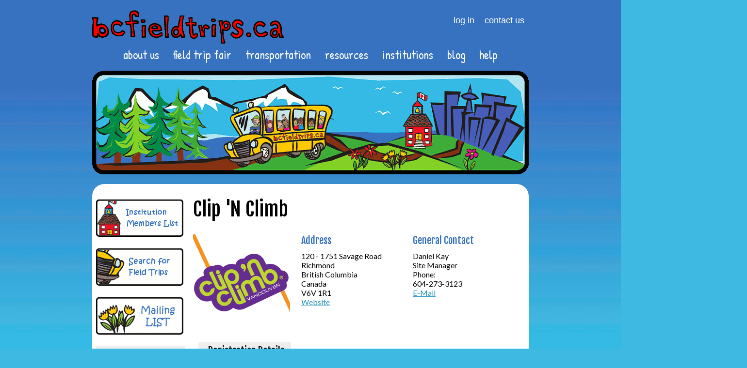

--- FILE ---
content_type: text/html; charset=utf-8
request_url: https://www.bcfieldtrips.ca/users/clip-n-climb
body_size: 5135
content:
<!DOCTYPE html PUBLIC "-//W3C//DTD XHTML+RDFa 1.0//EN"
  "http://www.w3.org/MarkUp/DTD/xhtml-rdfa-1.dtd">
<html xmlns="http://www.w3.org/1999/xhtml" xml:lang="en" version="XHTML+RDFa 1.0" dir="ltr"
  xmlns:og="https://ogp.me/ns#">
<head profile="http://www.w3.org/1999/xhtml/vocab">
<!--[if IE]><![endif]-->
<meta http-equiv="Content-Type" content="text/html; charset=utf-8" />
<link rel="shortcut icon" href="https://www.bcfieldtrips.ca/sites/default/themes/learnoutside/favicon.ico" type="image/vnd.microsoft.icon" />
<meta name="generator" content="Drupal 7 (https://www.drupal.org)" />
<link rel="canonical" href="https://www.bcfieldtrips.ca/users/clip-n-climb" />
<link rel="shortlink" href="https://www.bcfieldtrips.ca/user/663" />
<meta property="og:site_name" content="BC Field Trips" />
<meta property="og:type" content="profile" />
<meta property="og:url" content="https://www.bcfieldtrips.ca/users/clip-n-climb" />
<meta property="og:title" content="Clip &#039;N Climb" />
<meta name="twitter:card" content="summary" />
<meta name="twitter:url" content="https://www.bcfieldtrips.ca/users/clip-n-climb" />
<meta name="twitter:title" content="Clip &#039;N Climb" />
<meta property="profile:username" content="Clip &#039;N Climb" />
<title>Clip 'N Climb | BC Field Trips</title>
<!-- begin css, fonts, and base configuration resets -->
<link rel="stylesheet" type="text/css" href="https://cdnjs.cloudflare.com/ajax/libs/normalize/3.0.3/normalize.min.css">
<!-- end css, fonts, and base configuration resets -->
<!-- begin drupal specific -->
<link type="text/css" rel="stylesheet" href="https://www.bcfieldtrips.ca/sites/default/files/css/css_xE-rWrJf-fncB6ztZfd2huxqgxu4WO-qwma6Xer30m4.css" media="all" />
<link type="text/css" rel="stylesheet" href="https://www.bcfieldtrips.ca/sites/default/files/css/css_9EJebg6v_wNU2s7wLhbtLcE9_bzqmpT8IolHn8a9uZ8.css" media="all" />
<link type="text/css" rel="stylesheet" href="https://www.bcfieldtrips.ca/sites/default/files/css/css_yGmT64_r81xXF22X0vblfK3iTWYo7bKkstRdWrzwZ-E.css" media="all" />
<link type="text/css" rel="stylesheet" href="https://www.bcfieldtrips.ca/sites/default/files/css/css_lgQAtgvq7aBRQvMrrWS0qQY-5uU_-UXOcW-26bws61s.css" media="all" />
<link type="text/css" rel="stylesheet" href="https://www.bcfieldtrips.ca/sites/default/files/css/css_PfOQ62M2AHoG_trg6cIQ8QULTJ6C_n87UGiRVo1X4Yo.css" media="all" />
<link type="text/css" rel="stylesheet" href="https://fonts.googleapis.com/css?family=Fjalla+One:regular|Lato:regular|Patrick+Hand:regular&amp;subset=latin" media="all" />
<script type="text/javascript" src="//ajax.googleapis.com/ajax/libs/jquery/1.12.4/jquery.min.js"></script>
<script type="text/javascript">
<!--//--><![CDATA[//><!--
window.jQuery || document.write("<script src='/sites/all/modules/jquery_update/replace/jquery/1.12/jquery.min.js'>\x3C/script>")
//--><!]]>
</script>
<script type="text/javascript" src="/misc/jquery-extend-3.4.0.js?v=1.12.4"></script>
<script type="text/javascript" src="/misc/jquery-html-prefilter-3.5.0-backport.js?v=1.12.4"></script>
<script type="text/javascript" src="/misc/jquery.once.js?v=1.2"></script>
<script type="text/javascript" src="/misc/drupal.js?t077fl"></script>
<script type="text/javascript">
<!--//--><![CDATA[//><!--
jQuery.extend(Drupal.settings, {"basePath":"\/","pathPrefix":"","setHasJsCookie":0,"ajaxPageState":{"theme":"learnoutside","theme_token":"clzcqpocDvw8gVmkqtl2BVCxrY4Jfcnt86b2vCX-f1o","jquery_version":"1.12","jquery_version_token":"7JyotzUq6z3EYJA0GpNCOrAatQ9WGpOJRVyYdnyYgHk","js":{"\/\/ajax.googleapis.com\/ajax\/libs\/jquery\/1.12.4\/jquery.min.js":1,"misc\/jquery-extend-3.4.0.js":1,"misc\/jquery-html-prefilter-3.5.0-backport.js":1,"misc\/jquery.once.js":1,"misc\/drupal.js":1,"sites\/all\/modules\/jquery_update\/js\/jquery_browser.js":1,"sites\/all\/modules\/jquery_update\/replace\/ui\/external\/jquery.cookie.js":1,"sites\/all\/modules\/jquery_update\/replace\/jquery.form\/4\/jquery.form.min.js":1,"misc\/form.js":1,"misc\/ajax.js":1,"sites\/all\/modules\/jquery_update\/js\/jquery_update.js":1,"sites\/all\/modules\/collapsiblock\/collapsiblock.js":1,"sites\/all\/modules\/entityreference\/js\/entityreference.js":1,"sites\/all\/modules\/custom_search\/js\/custom_search.js":1,"sites\/all\/modules\/views\/js\/base.js":1,"misc\/progress.js":1,"sites\/all\/modules\/views\/js\/ajax_view.js":1,"sites\/all\/modules\/google_analytics\/googleanalytics.js":1,"https:\/\/www.bcfieldtrips.ca\/sites\/default\/files\/googleanalytics\/js?t077fl":1,"sites\/all\/modules\/field_group\/field_group.js":1,"misc\/collapse.js":1},"css":{"modules\/system\/system.base.css":1,"modules\/system\/system.menus.css":1,"modules\/system\/system.messages.css":1,"modules\/system\/system.theme.css":1,"modules\/book\/book.css":1,"sites\/all\/modules\/collapsiblock\/collapsiblock.css":1,"modules\/comment\/comment.css":1,"modules\/field\/theme\/field.css":1,"sites\/all\/modules\/logintoboggan\/logintoboggan.css":1,"modules\/node\/node.css":1,"modules\/search\/search.css":1,"modules\/user\/user.css":1,"sites\/all\/modules\/views\/css\/views.css":1,"sites\/all\/modules\/ckeditor\/css\/ckeditor.css":1,"sites\/all\/modules\/ctools\/css\/ctools.css":1,"sites\/all\/modules\/ds\/layouts\/ds_3col_stacked_equal_width\/ds_3col_stacked_equal_width.css":1,"sites\/default\/themes\/learnoutside\/css\/style.css":1,"sites\/default\/files\/fontyourface\/font.css":1,"https:\/\/fonts.googleapis.com\/css?family=Fjalla+One:regular|Lato:regular|Patrick+Hand:regular\u0026subset=latin":1}},"collapsiblock":{"active_pages":0,"slide_type":"2","slide_speed":"200"},"custom_search":{"form_target":"_self","solr":0},"views":{"ajax_path":"\/views\/ajax","ajaxViews":{"views_dom_id:e8f2e4e6df98207266fe58e6dd80eaed":{"view_name":"institution_trips","view_display_id":"block_institutions_trips","view_args":"663","view_path":"user\/663","view_base_path":"user\/%\/trips","view_dom_id":"e8f2e4e6df98207266fe58e6dd80eaed","pager_element":0}}},"urlIsAjaxTrusted":{"\/views\/ajax":true},"better_exposed_filters":{"views":{"institution_trips":{"displays":{"block_institutions_trips":{"filters":[]}}}}},"googleanalytics":{"account":["G-R094K329C4"],"trackOutbound":1,"trackMailto":1,"trackDownload":1,"trackDownloadExtensions":"7z|aac|arc|arj|asf|asx|avi|bin|csv|doc(x|m)?|dot(x|m)?|exe|flv|gif|gz|gzip|hqx|jar|jpe?g|js|mp(2|3|4|e?g)|mov(ie)?|msi|msp|pdf|phps|png|ppt(x|m)?|pot(x|m)?|pps(x|m)?|ppam|sld(x|m)?|thmx|qtm?|ra(m|r)?|sea|sit|tar|tgz|torrent|txt|wav|wma|wmv|wpd|xls(x|m|b)?|xlt(x|m)|xlam|xml|z|zip"},"field_group":{"fieldset":"full"}});
//--><!]]>
</script>
<script type="text/javascript" src="/sites/all/modules/jquery_update/js/jquery_browser.js?v=0.0.1"></script>
<script type="text/javascript" src="/sites/all/modules/jquery_update/replace/ui/external/jquery.cookie.js?v=67fb34f6a866c40d0570"></script>
<script type="text/javascript" src="/sites/all/modules/jquery_update/replace/jquery.form/4/jquery.form.min.js?v=4.2.1"></script>
<script type="text/javascript" src="/misc/form.js?v=7.98"></script>
<script type="text/javascript" src="/misc/ajax.js?v=7.98"></script>
<script type="text/javascript" src="/sites/all/modules/jquery_update/js/jquery_update.js?v=0.0.1"></script>
<script type="text/javascript" src="/sites/all/modules/collapsiblock/collapsiblock.js?t077fl"></script>
<script type="text/javascript" src="/sites/all/modules/entityreference/js/entityreference.js?t077fl"></script>
<script type="text/javascript" src="/sites/all/modules/custom_search/js/custom_search.js?t077fl"></script>
<script type="text/javascript" src="/sites/all/modules/views/js/base.js?t077fl"></script>
<script type="text/javascript" src="/misc/progress.js?v=7.98"></script>
<script type="text/javascript" src="/sites/all/modules/views/js/ajax_view.js?t077fl"></script>
<script type="text/javascript" src="/sites/all/modules/google_analytics/googleanalytics.js?t077fl"></script>
<script type="text/javascript" async="async" src="https://www.bcfieldtrips.ca/sites/default/files/googleanalytics/js?t077fl"></script>
<script type="text/javascript">
<!--//--><![CDATA[//><!--
window.dataLayer = window.dataLayer || [];function gtag(){dataLayer.push(arguments)};gtag("js", new Date());gtag("set", "developer_id.dMDhkMT", true);gtag("config", "G-R094K329C4", {"groups":"default","anonymize_ip":true});
//--><!]]>
</script>
<script type="text/javascript" src="/sites/all/modules/field_group/field_group.js?t077fl"></script>
<script type="text/javascript" src="/misc/collapse.js?v=7.98"></script>
<!-- end drupal specific -->
</head>
<body class="html not-front not-logged-in no-sidebars page-user page-user- page-user-663" >
<!-- begin container -->
<div id="container">
<!-- begin header -->
<div id="header">
<div class="iheader">
  <div class="region region-header">
    <div id="block-block-4" class="block block-block">

    
  <div class="content">
    <p><a href="/" title="BC Field Trips"><img alt="BC Field Trips" height="79" src="/sites/default/files/theme/bcfield_logo.gif" style="float:left" width="396" /></a></p>
  </div>
</div>
<div id="block-menu-menu-secondary-menu-logged-out-" class="block block-menu">

    
  <div class="content">
    <ul class="menu"><li class="first leaf"><a href="/user" title="log in">log in</a></li>
<li class="last leaf"><a href="/contact-us" title="contact us">contact us</a></li>
</ul>  </div>
</div>
  </div>
</div>
</div>
<!-- end header -->
<!-- begin subheader -->
<div id="subheader">
<div class="isubheader">
  <div class="region region-subheader">
    <div id="block-system-main-menu" class="block block-system block-menu">

    
  <div class="content">
    <ul class="menu"><li class="first leaf"><a href="/about-us-0" title="about us">about us</a></li>
<li class="leaf"><a href="/bc-field-trip-fair-2024" title="field trip fair">field trip fair</a></li>
<li class="leaf"><a href="/transportation-solutions" title="transportation">transportation</a></li>
<li class="leaf"><a href="/resources">resources</a></li>
<li class="leaf"><a href="/institutions">institutions</a></li>
<li class="leaf"><a href="/blog" title="">blog</a></li>
<li class="last leaf"><a href="/help" title="">help</a></li>
</ul>  </div>
</div>
<div id="block-block-3" class="block block-block">

    
  <div class="content">
    <p><img alt="BC Field Trips" src="/sites/default/files/theme/bus.gif" style="height:214px; width:900px" /></p>
  </div>
</div>
  </div>
</div>
</div>
<!-- end subheader -->
<!-- begin wrapper -->
<div id="wrapper">
<!-- begin main column -->
<div id="maincol">
<div class="imaincol">
<div class="tabs"></div><h1 class="title" id="page-title">Clip &#039;N Climb</h1>  <div class="region region-content">
    <div id="block-system-main" class="block block-system">

    
  <div class="content">
    <div  class="ds-3col-stacked-equal user-profile view-mode-full clearfix">

  
  <div class="group-header">
      </div>

  <div class="group-left">
    <div class="field field-name-field-institution-logo field-type-image field-label-hidden"><div class="field-items"><div class="field-item even"><img src="https://www.bcfieldtrips.ca/sites/default/files/styles/small/public/profiles/logos/clip-n-climb-logo-square-v1-1a.png?itok=5JXkV3-V" width="200" height="200" alt="" /></div></div></div>  </div>

  <div class="group-middle">
    <div class="field field-name-field-ins-street"><div class="label-above">Address</div>120 - 1751 Savage Road</div><div class="field field-name-field-ins-city field-type-text field-label-hidden"><div class="field-items"><div class="field-item even">Richmond</div></div></div><div class="field field-name-field-ins-province field-type-list-text field-label-hidden"><div class="field-items"><div class="field-item even">British Columbia</div></div></div><div class="field field-name-field-ins-country field-type-list-text field-label-hidden"><div class="field-items"><div class="field-item even">Canada</div></div></div><div class="field field-name-field-ins-postal field-type-text field-label-hidden"><div class="field-items"><div class="field-item even">V6V 1R1</div></div></div><div class="field field-name-field-ins-link field-type-link-field field-label-hidden"><div class="field-items"><div class="field-item even"><a href="http://www.clipnclimbvancouver.ca" target="_blank">Website</a></div></div></div>  </div>

  <div class="group-right">
    <div class="field field-name-field-name"><div class="label-above">General Contact</div>Daniel Kay</div><div class="field field-name-field-title field-type-text field-label-hidden"><div class="field-items"><div class="field-item even">Site Manager</div></div></div><div class="field field-name-field-phone"><div class="label-inline">Phone:&nbsp;</div>604-273-3123</div><div class="field field-name-field-email field-type-email field-label-hidden">
    <div class="field-items">
          <div class="field-item even"><a href="mailto:info@clipnclimbvancouver.ca">E-Mail</a></div>
      </div>
</div>  </div>

  <div class="group-footer">
    <fieldset class="collapsible group-ins-reg-details field-group-fieldset form-wrapper"><legend><span class="fieldset-legend">Registration Details</span></legend><div class="fieldset-wrapper"><div class="field field-name-field-registrations-by field-type-list-text field-label-inline clearfix"><div class="label-inline">Registration Methods:&nbsp;</div><div class="field-item">Phone</div><div class="field-item">E-Mail</div></div><div class="field field-name-field-ins-payments field-type-list-text field-label-inline clearfix"><div class="label-inline">Payment Methods:&nbsp;</div><div class="field-item">Cash</div><div class="field-item">Cheque</div><div class="field-item">Interac</div></div><div class="field field-name-field-deposit field-type-list-text field-label-inline clearfix"><div class="field-label">Deposit:&nbsp;</div><div class="field-items"><div class="field-item even">No</div></div></div><div class="field field-name-field-cancellation-policy field-type-text-long field-label-inline clearfix"><div class="field-label">Cancellation Policy:&nbsp;</div><div class="field-items"><div class="field-item even">&lt;p&gt;48 hours notice must be given.&amp;nbsp;&lt;/p&gt;
</div></div></div><div class="field field-name-field-other-registration-info field-type-text-long field-label-inline clearfix"><div class="field-label">Other Registration Info:&nbsp;</div><div class="field-items"><div class="field-item even">All participants are required to read, complete and sign a Release of Liability Waiver prior to climbing. Those who are under the age of 18 are required to have the form signed by their parent or guardian prior to the session. The Release of Liability Waiver form is available online at www.clipnclimbvancouver.ca

http://app.waiverelectronic.com/render/template/5a4ad5ced3d098013fdd151e&quot;&gt;http://app.waiverelectronic.com/render/template/5a4ad5ced3d098013fdd151e
</div></div></div></div></fieldset>
<fieldset class="collapsible group-ins-dpcontact field-group-fieldset form-wrapper"><legend><span class="fieldset-legend">Program Contact</span></legend><div class="fieldset-wrapper"><div class="field field-name-field-name-0 field-type-text field-label-inline clearfix"><div class="field-label">Name:&nbsp;</div><div class="field-items"><div class="field-item even">Daniel Kay</div></div></div><div class="field field-name-field-title-0 field-type-text field-label-inline clearfix"><div class="field-label">Title:&nbsp;</div><div class="field-items"><div class="field-item even">Site Manager</div></div></div><div class="field field-name-field-pphone field-type-text field-label-inline clearfix"><div class="field-label">Phone:&nbsp;</div><div class="field-items"><div class="field-item even">604-273-3123</div></div></div><div class="field field-name-field-email-0 field-type-email field-label-inline clearfix"><div class="field-label">E-Mail:&nbsp;</div><div class="field-items"><div class="field-item even"><a href="mailto:info@clipnclimbvancouver.ca">info@clipnclimbvancouver.ca</a></div></div></div></div></fieldset>
<fieldset class="collapsible group-ins-dregcontact field-group-fieldset form-wrapper"><legend><span class="fieldset-legend">Registration Contact</span></legend><div class="fieldset-wrapper"><div class="field field-name-field-name-1 field-type-text field-label-inline clearfix"><div class="field-label">Name:&nbsp;</div><div class="field-items"><div class="field-item even">Daniel Kay</div></div></div><div class="field field-name-field-title-1 field-type-text field-label-inline clearfix"><div class="field-label">Title:&nbsp;</div><div class="field-items"><div class="field-item even">Site Manager</div></div></div><div class="field field-name-field-rphone field-type-text field-label-inline clearfix"><div class="field-label">Phone:&nbsp;</div><div class="field-items"><div class="field-item even">6042733123</div></div></div><div class="field field-name-field-email-1 field-type-email field-label-inline clearfix"><div class="field-label">E-Mail:&nbsp;</div><div class="field-items"><div class="field-item even"><a href="mailto:info@clipnclimbvancouver.ca">info@clipnclimbvancouver.ca</a></div></div></div></div></fieldset>
<fieldset class="collapsible group-ins-dfacility field-group-fieldset form-wrapper"><legend><span class="fieldset-legend">Facility Information</span></legend><div class="fieldset-wrapper"><div class="field field-name-field-wheelchair-accessibility field-type-list-text field-label-inline clearfix"><div class="field-label">Wheelchair Accessibility:&nbsp;</div><div class="field-items"><div class="field-item even">Yes</div></div></div><div class="field field-name-field-food-services field-type-list-text field-label-inline clearfix"><div class="field-label">Food Services:&nbsp;</div><div class="field-items"><div class="field-item even">No</div></div></div><div class="field field-name-field-kitchen-facilities"><div class="label-inline">Kitchen Services:&nbsp;</div>No</div><div class="field field-name-field-lunchroom-facilities"><div class="label-inline">Lunchroom:&nbsp;</div>Yes</div><div class="field field-name-field-parking field-type-list-text field-label-inline clearfix"><div class="field-label">Parking:&nbsp;</div><div class="field-items"><div class="field-item even">Yes</div></div></div><div class="field field-name-field-public-transportation field-type-list-text field-label-inline clearfix"><div class="label-inline">Public Transit:&nbsp;</div><div class="field-item" >Taxi</div><div class="field-item" >No Public Transit</div></div><div class="field field-name-field-washroom-facilities"><div class="label-inline">Washrooms:&nbsp;</div>Yes</div></div></fieldset>
  </div>

</div>

  </div>
</div>
<div id="block-views-85382a5542c715f3711029c66c271f23" class="block block-views">

    <h2>Our Trips</h2>
  
  <div class="content">
    <div class="view view-institution-trips view-id-institution_trips view-display-id-block_institutions_trips view-dom-id-e8f2e4e6df98207266fe58e6dd80eaed">
        
  
  
      <div class="view-content">
        <div class="views-row views-row-1 views-row-odd views-row-first views-row-last">
      
  <div class="views-field views-field-title">        <span class="field-content"><a href="/trip/clip-n-climb-climbing-session"><h3>Clip &#039;n Climb, Climbing Session</h3></a></span>  </div>  
  <div class="views-field views-field-field-trip-program-description">        <div class="field-content"><p>Clip ‘n Climb is climbing walls meet theme park… an engaging and action packed environment that provides tons of healthy, challenging fun for everyone. We have over 25 unique climbing features all under one roof!</p>
<p>Following a 15 minute safety briefing and harness fitting your students will move into the climbing zone where they will climb for an hour, focussing on their fundamental movement skills and confidence in their own abilities to push the limits of their comfort zone. Clip ‘n Climb floor staff can also set challenges that will help to push student's limits.</p>
</div>  </div>  </div>
    </div>
  
  
  
  
  
  
</div>  </div>
</div>
  </div>
</div>
</div>
<!-- end main column -->
</div>
<!-- end wrapper -->
<!-- begin left column -->
<div id="leftcol">
<div class="ileftcol">
  <div class="region region-leftcol">
    <div id="block-block-7" class="block block-block">

    
  <div class="content">
    <p><a href="/institutions" title="View Institution Members"><img alt="View Institution Members" src="/sites/default/files/theme/button-institutions-list.gif" style="border:0px; height:77px; margin-bottom:5px; width:180px" /></a></p>
  </div>
</div>
<div id="block-block-1" class="block block-block">

    
  <div class="content">
    <p><a href="/trips" title="Search for Field Trips"><img alt="Search for Field Trips" src="/sites/default/files/theme/button-search-trips.gif" style="border:0px; height:77px; margin-bottom:5px; width:180px" /></a></p>
  </div>
</div>
<div id="block-block-8" class="block block-block">

    
  <div class="content">
    <p><a href="http://cm.pn/2szi" target="_blank" title="Contact List Form"><img alt="Contact List Form" src="/sites/default/files/theme/mailing-list2.jpg" style="border:0px; height:77px; margin-bottom:5px; width:180px" /></a></p>
  </div>
</div>
<div id="block-block-9" class="block block-block">

    
  <div class="content">
    <p class="rtecenter"><a href="https://www.facebook.com/BC-Field-Trips-83125113554/" target="_blank" title="BC Field Trips on Facebook!"><img alt="BC Field Trips on Facebook!" src="/sites/default/files/theme/02_facebook.png" style="height:48px; width:48px" /></a> <a href="https://twitter.com/bc_fieldtrips" target="_blank" title="BC Field Trips on Twitter!"><img alt="BC Field Trips on Twitter!" src="/sites/default/files/theme/01_twitter.png" style="height:48px; width:48px" /></a></p>
  </div>
</div>
  </div>
</div>
</div>
<!-- end left column -->
<!-- begin footer -->
<div id="footer">
<div class="ifooter">
</div>
</div>
<!-- end footer -->
</div>
<!-- end container --></body>
</html>

--- FILE ---
content_type: text/css
request_url: https://www.bcfieldtrips.ca/sites/default/files/css/css_yGmT64_r81xXF22X0vblfK3iTWYo7bKkstRdWrzwZ-E.css
body_size: 24
content:
.ctools-locked{color:red;border:1px solid red;padding:1em;}.ctools-owns-lock{background:#ffffdd none repeat scroll 0 0;border:1px solid #f0c020;padding:1em;}a.ctools-ajaxing,input.ctools-ajaxing,button.ctools-ajaxing,select.ctools-ajaxing{padding-right:18px !important;background:url(/sites/all/modules/ctools/images/status-active.gif) right center no-repeat;}div.ctools-ajaxing{float:left;width:18px;background:url(/sites/all/modules/ctools/images/status-active.gif) center center no-repeat;}
.ds-3col-stacked-equal > .group-header{clear:both;}.ds-3col-stacked-equal > .group-left{width:33%;float:left;}.ds-3col-stacked-equal > .group-middle{width:34%;float:left;}.ds-3col-stacked-equal > .group-right{width:33%;float:right;}.ds-3col-stacked-equal > .group-footer{clear:both;}


--- FILE ---
content_type: text/css
request_url: https://www.bcfieldtrips.ca/sites/default/files/css/css_lgQAtgvq7aBRQvMrrWS0qQY-5uU_-UXOcW-26bws61s.css
body_size: 2320
content:
html{margin:0 0 2.0em 0;padding:0;background-image:url(/sites/default/themes/learnoutside/images/background.gif);background-position:top left;background-repeat:repeat-x;background-color:#3EB9E2;}body{margin:0;padding:0;font-size:normal;text-align:center;}#container{margin:0 auto;padding:0;width:900px;text-align:left;}#container a:link,#container a:active,#container a:visited{color:#2191b7;}#container a:hover{color:#B2E4F1;}#header{margin:0 0 1.0em 0;padding:0;height:80px;}#header .iheader{margin:0;padding:0;}#block-block-4{margin:0;padding:0;width:49%;float:left;}#block-block-4 .content{margin:0;padding:0;}#block-menu-secondary-menu{margin:2.0em 0 0 0;padding:0;display:block;width:49%;float:right;}#block-menu-secondary-menu .content ul{margin:0 auto;padding:0;text-align:right;}#block-menu-secondary-menu .content li{list-style-type:none;list-style-image:none;display:inline;font-size:1.1em;}#block-menu-secondary-menu .content li a:link,#block-menu-secondary-menu .content li a:active,#block-menu-secondary-menu .content li a:visited{color:#ffffff;text-decoration:none;}#block-menu-secondary-menu .content li a:hover{color:#ffffff;text-shadow:0px 0px 5px #ffffff;}#block-menu-menu-secondary-menu-logged-out-{margin:2.0em 0 0 0;padding:0;display:block;width:49%;float:right;}#block-menu-menu-secondary-menu-logged-out- .content ul{margin:0 auto;padding:0;text-align:right;}#block-menu-menu-secondary-menu-logged-out- .content li{list-style-type:none;list-style-image:none;display:inline;font-size:1.1em;}#block-menu-menu-secondary-menu-logged-out- .content li a:link,#block-menu-menu-secondary-menu-logged-out- .content li a:active,#block-menu-menu-secondary-menu-logged-out- .content li a:visited{color:#ffffff;text-decoration:none;}#block-menu-menu-secondary-menu-logged-out- .content li a:hover{color:#ffffff;text-shadow:0px 0px 5px #ffffff;}#subheader{margin:0 0 1.0em 0;padding:0;clear:both;}#subheader .iheader{margin:0;padding:0;}#block-system-main-menu{margin:0;padding:0;display:block;}#block-system-main-menu .content{margin:0;padding:0;}#block-system-main-menu .content ul{margin:0 auto;padding:0;text-align:center;}#block-system-main-menu .content li{list-style-type:none;list-style-image:none;display:inline;font-size:1.55em;}#block-system-main-menu .content li a:link,#block-system-main-menu .content li a:active,#block-system-main-menu .content li a:visited{color:#ffffff;text-decoration:none;}#block-system-main-menu .content li a:hover{color:#ffffff;text-shadow:0px 0px 5px #ffffff;}#wrapper{margin:0;padding:0;}#maincol{margin:0;padding:0;width:700px;float:right;background-color:#ffffff;-webkit-border-radius:25px;-webkit-border-top-left-radius:0;-moz-border-radius:25px;-moz-border-radius-topleft:0;border-radius:25px;border-top-left-radius:0;}#maincol .imaincol{margin:0;padding:0 1.0em 1.0em 0.5em;}#maincol .imaincol h1{font-size:2.5em;}#maincol .imaincol h2{font-size:2.0em;}#maincol .imaincol h3{font-size:1.75em;}#maincol .imaincol h4{font-size:1.1em;}.front #maincol .imaincol{padding-top:1.0em;min-height:825px;}.front #maincol .imaincol .imaincol-front-bottom{width:100%;clear:both;}.front #maincol .imaincol .imaincol-front-bottom .imaincol-front-bottom-left{margin-right:0.2em;padding-right:0.5em;width:32%;height:235px;float:left;background-image:url(/sites/default/themes/learnoutside/images/background-front-botleft.gif);background-position:top left;background-repeat:no-repeat;}.front #maincol .imaincol .imaincol-front-bottom .imaincol-front-bottom-left h2{font-size:1.2em;font-weight:lighter;color:#465eb7;padding:0 0 0 2.0em;}.front #maincol .imaincol .imaincol-front-bottom .imaincol-front-bottom-left .views-field-title{font-size:0.9em;}.front #maincol .imaincol .imaincol-front-bottom .imaincol-front-bottom-left .views-field-created{font-size:0.9em;}.front #maincol .imaincol .imaincol-front-bottom .imaincol-front-bottom-left .view-footer{font-size:0.9em;}.front #maincol .imaincol .imaincol-front-bottom .imaincol-front-bottom-left .view-footer a{padding-left:1.25em;background-image:url(/sites/default/themes/learnoutside/images/bullet-bell.png);background-position:bottom left;background-repeat:no-repeat;}.front #maincol .imaincol .imaincol-front-bottom .imaincol-front-bottom-middle{margin-right:0.2em;padding-right:0.5em;width:32%;height:235px;float:left;background-image:url(/sites/default/themes/learnoutside/images/background-front-botmid.gif);background-position:top left;background-repeat:no-repeat;}.front #maincol .imaincol .imaincol-front-bottom .imaincol-front-bottom-middle h2{font-size:1.2em;font-weight:lighter;color:#465eb7;padding:0 0 0 2.0em;}.front #maincol .imaincol .imaincol-front-bottom .imaincol-front-bottom-middle .views-field-title{font-size:0.9em;}.front #maincol .imaincol .imaincol-front-bottom .imaincol-front-bottom-middle .views-field-created{font-size:0.9em;}.front #maincol .imaincol .imaincol-front-bottom .imaincol-front-bottom-right{width:32%;height:235px;float:left;background-image:url(/sites/default/themes/learnoutside/images/background-front-botright.gif);background-position:top left;background-repeat:no-repeat;}.front #maincol .imaincol .imaincol-front-bottom .imaincol-front-bottom-right h2{font-size:1.2em;font-weight:lighter;color:#465eb7;padding:0 0 0 2.0em;}.front #maincol .imaincol .imaincol-front-bottom .imaincol-front-bottom-right #custom-search-blocks-form-2{padding-left:1.0em;}.page-institutions #maincol .imaincol .view-page-institutions table{width:100%;}.page-institutions #maincol .imaincol .view-page-institutions th{padding:0.25em 0;}.page-institutions #maincol .imaincol .view-page-institutions tr.odd{background-color:#eeeeee;}.page-institutions #maincol .imaincol .view-page-institutions tr.even{background-color:#ffffff;}.page-institutions #maincol .imaincol .view-page-institutions td{padding:0.45em;}.page-institutions #maincol .imaincol .view-page-institutions td.views-field-nid{text-align:center;}.page-institutions #maincol .imaincol .view-page-institutions td.active{background-color:transparent;}.page-user-trips #maincol .imaincol .view-institution-trips .view-header{padding:1.0em;text-align:center;}.page-user-trips #maincol .imaincol .view-institution-trips table{width:100%;}.page-user-trips #maincol .imaincol .view-institution-trips th{padding:0.25em 0;}.page-user-trips #maincol .imaincol .view-institution-trips tr.odd{background-color:#eeeeee;}.page-user-trips #maincol .imaincol .view-institution-trips tr.even{background-color:#ffffff;}.page-user-trips #maincol .imaincol .view-institution-trips td{padding:0.45em;}.page-user-trips #maincol .imaincol .view-institution-trips td.active{background-color:transparent;}.page-user #maincol .imaincol fieldset{border:1px solid #c6c6c6;background-color:#eeeeee;}.page-user #maincol .imaincol legend{background-color:#eeeeee;padding:0.25em;font-size:1.25em;}.page-user #maincol .imaincol legend a:link,.page-user #maincol .imaincol legend a:active,.page-user #maincol .imaincol legend a:visited{color:#000000;text-decoration:none;}.page-user #maincol .imaincol legend a:hover{color:#000000;text-shadow:0px 0px 5px #ffffff;}.page-user #maincol .imaincol .fieldset-wrapper .field{padding:0.4em 0;border-bottom:1px solid #c6c6c6;clear:left;}.page-user #maincol .imaincol .fieldset-wrapper .label-inline{float:left;font-weight:bold;}.page-user #maincol .imaincol .fieldset-wrapper .field-item{float:left;padding-right:0.2em;}.page-user #maincol .imaincol .group-footer{padding-top:1.25em;}.page-user #maincol .imaincol .group-middle .field-name-field-ins-street .label-above,.page-user #maincol .imaincol .group-right .field-name-field-name .label-above{padding-bottom:0.5em;font-size:1.25em;color:#3772C1;}.page-user #maincol .imaincol .view-institution-trips{background-color:#eeeeee;}.page-user #maincol .imaincol .view-institution-trips .view-content{padding:0.65em;}.page-user #maincol .imaincol .view-institution-trips .view-content .views-row{margin-bottom:0.65em;padding-bottom:0.65em;border-bottom:1px solid #c6c6c6;}.page-user #maincol .imaincol .view-institution-trips .views-field-title h3{margin:0 0 0.25em 0;padding:0;font-size:1.4em;}.page-user #maincol .imaincol .view-institution-trips .views-field-title a:link,.page-user #maincol .imaincol .view-institution-trips .views-field-title a:active,.page-user #maincol .imaincol .view-institution-trips .views-field-title a:visited{text-decoration:none;}.page-user #maincol .imaincol .view-institution-trips .views-field-title a:hover{color:#000000;text-shadow:0px 0px 5px #ffffff;text-decoration:none;}.page-user #maincol .imaincol .block-views h2{margin-top:0;padding-top:0;color:#3772C1;}.page-user #maincol .imaincol .view-institution-trips .view-empty{padding:1.0em;text-align:center;}.page-user #maincol .imaincol .view-institution-trips .item-list{padding:1.0em;text-align:center;font-size:1.3em;}.page-user #maincol .imaincol ul.tabs.primary,.page-node #maincol .imaincol ul.tabs.primary{margin:1.75em 0;padding-left:0;border:0;}.page-user #maincol .imaincol ul.tabs.primary a,.page-node #maincol .imaincol ul.tabs.primary a{padding:0.75em;border:1px solid #cccccc;}.node-type-field-trip #maincol .imaincol h1{margin:0 0 0.35em 0;padding:0;}.node-type-field-trip #maincol .imaincol .field-name-author{padding-left:1.25em;padding-bottom:0.25em;background-image:url(/sites/default/themes/learnoutside/images/bullet-bell.png);background-position:top left;background-repeat:no-repeat;}.node-type-field-trip #maincol .imaincol .field-name-changed-date{margin:0 0 0.35em 0;padding-left:1.25em;background-image:url(/sites/default/themes/learnoutside/images/bullet-light.png);background-position:top left;background-repeat:no-repeat;}.node-type-field-trip #maincol .imaincol .field-name-field-trip-type{margin:0 0 0.35em 0;padding-left:1.25em;background-image:url(/sites/default/themes/learnoutside/images/bullet-student.png);background-position:top left;background-repeat:no-repeat;}.node-type-field-trip #maincol .imaincol .field-name-author .label-inline{float:left;padding-right:0.25em;font-weight:bold;}.node-type-field-trip #maincol .imaincol .field-name-changed-date .label-inline{clear:left;float:left;padding-right:0.25em;font-weight:bold;}.node-type-field-trip #maincol .imaincol .field-name-field-trip-type .label-inline{clear:left;float:left;padding-right:0.25em;font-weight:bold;}.node-type-field-trip #maincol .imaincol fieldset{border:1px solid #c6c6c6;background-color:#eeeeee;}.node-type-field-trip #maincol .imaincol legend{background-color:#eeeeee;padding:0.25em;font-size:1.25em;}.node-type-field-trip #maincol .imaincol legend a:link,.node-type-field-trip #maincol .imaincol legend a:active,.node-type-field-trip #maincol .imaincol legend a:visited{color:#000000;text-decoration:none;}.node-type-field-trip #maincol .imaincol legend a:hover{color:#000000;text-shadow:0px 0px 5px #ffffff;}.node-type-field-trip #maincol .imaincol .field-name-field-trip-program-description .label-above{margin:1.0em 0 0.25em 0;padding:0;font-size:1.25em;color:#3772C1 !important;}.node-type-field-trip #maincol .imaincol .field-name-field-trip-program-description p{margin:0 0 1.25em 0;padding:0;}.node-type-field-trip #maincol .imaincol .field-name-field-trip-core-competencies .label-above{margin:1.0em 0 0.25em 0;padding:0;font-size:1.25em;color:#3772C1 !important;}.node-type-field-trip #maincol .imaincol .field-name-field-trip-core-competencies li{padding-left:1.0em;}.node-type-field-trip #maincol .imaincol .field-name-field-trip-curriculum-2016{margin-bottom:1.0em;}.node-type-field-trip #maincol .imaincol .field-name-field-trip-curriculum-2016 .label-above{margin:1.0em 0 0.25em 0;padding:0;font-size:1.25em;color:#3772C1 !important;}.node-type-field-trip #maincol .imaincol .field-name-field-trip-curriculum-2016 li{padding-left:1.0em;}.node-type-field-trip #maincol .imaincol .field-name-field-trip-add-notes .label-above{margin:1.0em 0 0.25em 0;padding:0 0 0 0.25em;font-size:1.25em;color:#3772C1 !important;}.node-type-field-trip #maincol .imaincol .field-name-field-trip-add-notes p{margin:0 0 1.25em 0;padding:0 0.25em;}.node-type-field-trip #maincol .imaincol .field-name-field-trip-photos{margin-bottom:1.0em;text-align:center;}.node-type-field-trip #maincol .imaincol .field-name-field-trip-photos img{margin-right:1.0em;padding:0.25em;background-color:#eeeeee;}.node-type-field-trip #maincol .imaincol .fieldset-wrapper .field{padding:0.4em 0;border-bottom:1px solid #c6c6c6;}.node-type-field-trip #maincol .imaincol .field-name-field-ins-street .label-above,.node-type-field-trip #maincol .imaincol .field-name-field-name .label-above{padding-bottom:0.5em;font-size:1.25em;color:#3772C1;}.node-type-field-trip #maincol .imaincol .field-name-field-trip-grades .field-item,.node-type-field-trip #maincol .imaincol .field-name-field-trip-months-available .field-item,.node-type-field-trip #maincol .imaincol .field-name-field-trip-days-offered .field-item,.node-type-field-trip #maincol .imaincol .field-name-field-trip-times-offered-0 .field-item,.node-type-field-trip #maincol .imaincol .field-name-field-additional-audiences .field-item{float:left;padding-right:0.4em;}.node-type-field-trip #maincol .imaincol .field-name-field-covid-precautions{margin-bottom:1.0em;}.node-type-field-trip #maincol .imaincol .field-name-field-covid-precautions .label-above{margin:1.0em 0 0.25em 0;padding:0;font-size:1.25em;color:#3772C1 !important;}.page-trips #maincol .imaincol .field-name-title h2,.page-taxonomy #maincol .imaincol .field-name-title h2{margin:0 0.5em 0.5em 0.4em;padding:0;font-size:1.5em;}.page-trips #maincol .imaincol .node-field-trip a,.page-taxonomy #maincol .imaincol .node-field-trip a{text-decoration:none;}.page-trips #maincol .imaincol fieldset,.page-taxonomy #maincol .imaincol fieldset{border:1px solid #c6c6c6;background-color:#eeeeee;}.page-trips #maincol .imaincol legend,.page-taxonomy #maincol .imaincol legend{background-color:#eeeeee;padding:0.15em 0.5em 0.5em 0.5em;font-size:1.25em;}.page-trips #maincol .imaincol legend a:link,.page-trips #maincol .imaincol legend a:active,.page-trips #maincol .imaincol legend a:visited,.page-taxonomy #maincol .imaincol legend a:link,.page-taxonomy #maincol .imaincol legend a:active,.page-taxonomy #maincol .imaincol legend a:visited{color:#000000;text-decoration:none;}.page-trips #maincol .imaincol legend a:hover,.page-taxonomy #maincol .imaincol legend a:hover{color:#000000;text-shadow:0px 0px 5px #ffffff;}.page-trips #maincol .imaincol .field-name-field-trip-photos img,.page-taxonomy #maincol .imaincol .field-name-field-trip-photos img{margin:0 0 0.5em 0.5em;padding:0.25em;float:right;background-color:#ffffff;}.page-trips #maincol .imaincol .field-name-field-trip-program-description .label-above,.page-taxonomy #maincol .imaincol .field-name-field-trip-program-description .label-above{padding-bottom:0.5em;font-size:1.25em;color:#3772C1;}.page-trips #maincol .imaincol .field-name-field-trip-program-description,.page-taxonomy #maincol .imaincol .field-name-field-trip-program-description{margin:0;padding:0;}.page-trips #maincol .imaincol .field-name-field-trip-program-description p,.page-taxonomy #maincol .imaincol .field-name-field-trip-program-description p{margin:0 0.5em 1.0em 0.5em;padding:0;}.page-trips #maincol .imaincol .field-name-field-field-trip-city,.page-trips #maincol .imaincol .field-name-field-field-trip-duration,.page-trips #maincol .imaincol .field-name-field-field-trip-grades,.page-trips #maincol .imaincol .field-name-field-field-trip-months-avail,.page-trips #maincol .imaincol .field-name-field-field-trip-days-offered,.page-trips #maincol .imaincol .field-name-field-field-trip-times-offered,.page-trips #maincol .imaincol .field-name-field-field-trip-maximum,.page-trips #maincol .imaincol .field-name-field-field-trip-offered-french,.page-taxonomy #maincol .imaincol .field-name-field-field-trip-city,.page-taxonomy #maincol .imaincol .field-name-field-field-trip-duration,.page-taxonomy #maincol .imaincol .field-name-field-field-trip-grades,.page-taxonomy #maincol .imaincol .field-name-field-field-trip-months-avail,.page-taxonomy #maincol .imaincol .field-name-field-field-trip-days-offered,.page-taxonomy #maincol .imaincol .field-name-field-field-trip-times-offered,.page-taxonomy #maincol .imaincol .field-name-field-field-trip-maximum,.page-taxonomy #maincol .imaincol .field-name-field-field-trip-offered-french{margin-bottom:0.25em;padding-left:0.5em;}.page-trips #maincol .imaincol .field-name-author,.page-taxonomy #maincol .imaincol .field-name-author{padding:0 0 0.75em 0.5em;font-size:0.9em;text-align:left;}.page-trips #maincol .imaincol .field-name-author a,.page-taxonomy #maincol .imaincol .field-name-author a{padding-left:1.25em;background-image:url(/sites/default/themes/learnoutside/images/bullet-bell.png);background-position:center left;background-repeat:no-repeat;}.page-trips #maincol .imaincol .field-name-node-link,.page-taxonomy #maincol .imaincol .field-name-node-link{margin-top:1.0em;padding:0 0 0.75em 0.5em;font-size:0.9em;clear:both;}.page-trips #maincol .imaincol .field-name-node-link a,.page-taxonomy #maincol .imaincol .field-name-node-link a{padding-left:1.5em;background-image:url(/sites/default/themes/learnoutside/images/bullet-student.png);background-position:center left;background-repeat:no-repeat;}.node-type-story #maincol .imaincol h1{font-size:2.0em;margin-bottom:0.25em;padding-bottom:0;}.node-type-story #maincol .imaincol .field-name-post-date{font-style:italic;}.page-blog #maincol .imaincol .field-name-title h2{font-size:1.5em;margin-bottom:0.25em;padding-bottom:0;}.page-blog #maincol .imaincol .field-name-title a,.page-blog #maincol .imaincol .field-type-taxonomy-term-reference a,.node-type-story #maincol .imaincol .field-type-taxonomy-term-reference a{text-decoration:none;}.page-blog #maincol .imaincol .field-name-post-date{font-style:italic;}.page-blog #maincol .imaincol .field-type-taxonomy-term-reference,.node-type-story #maincol .imaincol .field-type-taxonomy-term-reference{font-size:0.9em;padding-left:1.25em;padding-bottom:0.25em;background-image:url(/sites/default/themes/learnoutside/images/bullet-bell.png);background-position:center left;background-repeat:no-repeat;}.page-trips .view-filters{margin-bottom:1.0em;padding:0.5em 0.25em 0.5em 1.5em;background-color:#eeeeee;border:1px solid #8e8e8e;}.page-trips .view-filters select{padding:0.4em;}.page-trips .view-filters input.form-text{padding:0.4em;min-width:300px;}.page-trips .view-filters .views-submit-button{clear:left;}.page-trips .view-filters .views-reset-button{}.page-trips .view-filters .views-submit-button input{padding:0.4em 0.4em 0.3em 0.4em;background-color:#5cb85c;border:1px solid #000000;border-radius:3px;color:#ffffff;}.page-trips .view-filters .views-reset-button input{padding:0.4em 0.4em 0.3em 0.4em;background-color:#d9534f;border:1px solid #000000;border-radius:3px;color:#ffffff;}.page-trips .view-filters .form-submit{margin-top:0;}.page-node-add-field-trip .field-name-field-covid-precautions .description{margin-top:0.15em;padding:0.5em 0.35em;font-size:.9em;background-color:#f0ad4e;}.page-node-edit .field-name-field-covid-precautions .description{0.15em;padding:0.5em 0.35em;font-size:.9em;background-color:#f0ad4e;}#leftcol{margin:0;padding:0;float:left;width:200px;background-color:#ffffff;-webkit-border-top-left-radius:25px;-webkit-border-bottom-left-radius:25px;-moz-border-radius-topleft:25px;-moz-border-radius-bottomleft:25px;border-top-left-radius:25px;border-bottom-left-radius:25px;}#leftcol .ileftcol{margin:0;padding:1.0em 0.5em;}#leftcol .ileftcol .block{margin-bottom:1.0em;}#leftcol .ileftcol .block h2{margin:0;padding:0.2em;background-color:#c4c4c4;font-size:1.25em;text-transform:uppercase;}#leftcol .ileftcol .block .content{margin:0;padding:0.2em;background-color:#efefef;}#leftcol .ileftcol .block .content ul{margin:0;padding:0;}#leftcol .ileftcol .block .content li{list-style-type:none;list-style-image:none;}#leftcol .ileftcol #block-block-1 .content,#leftcol .ileftcol #block-block-7 .content,#leftcol .ileftcol #block-block-8 .content{margin:0;padding:0;background-color:#ffffff;}#leftcol .ileftcol .block-views .views-row{margin-bottom:0.5em;}#leftcol .ileftcol .block-views .views-field-changed{font-size:0.7em;font-weight:bold;}#footer{margin:0;padding:0;width:100%;clear:both;background-color:orange;}#footer .ifooter{margin:0;padding:0;}


--- FILE ---
content_type: text/css
request_url: https://www.bcfieldtrips.ca/sites/default/files/css/css_PfOQ62M2AHoG_trg6cIQ8QULTJ6C_n87UGiRVo1X4Yo.css
body_size: -132
content:
#maincol legend,#maincol .imaincol .label-above,#maincol h1,#maincol h2,#maincol h3,#maincol h4,#leftcol h1,#leftcol h2,#leftcol h3{font-family:'Fjalla One';font-style:normal;font-weight:normal;}#maincol,#maincol p,#maincol li,#leftcol p,#leftcol li,#block-menu-secondary-menu{font-family:'Lato';font-style:normal;font-weight:normal;}#block-system-main-menu{font-family:'Patrick Hand';font-style:normal;font-weight:normal;}
